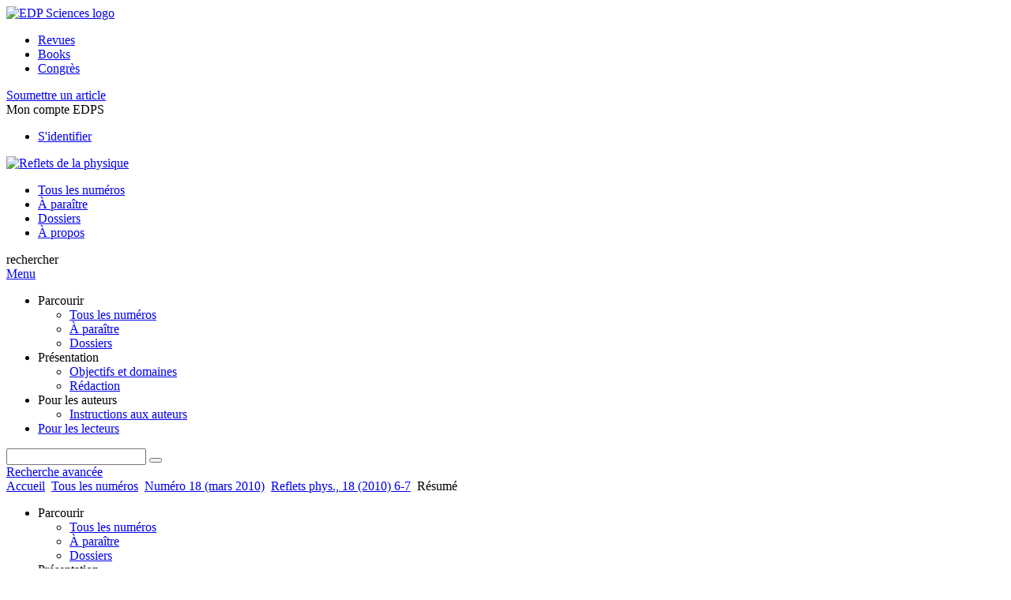

--- FILE ---
content_type: text/html; charset=utf-8
request_url: https://www.refletsdelaphysique.fr/articles/refdp/abs/2010/01/refdp201018p6/refdp201018p6.html
body_size: 8812
content:
<!DOCTYPE html>
<html xml:lang="fr-fr" lang="fr-fr" dir="ltr">
<head>
    <meta name="viewport" content="width=device-width, initial-scale=1.0, shrink-to-fit=no">
      <base href="https://www.refletsdelaphysique.fr/articles/refdp/abs/2010/01/refdp201018p6/refdp201018p6.html" />
  <meta http-equiv="content-type" content="text/html; charset=utf-8" />
  <meta name="keywords" content="Reflets de la physique, SFP, EDP Sciences" />
  <meta name="robots" content="index, follow, noarchive" />
  <meta name="description" content="Reflets de la physique constitue avec le site web l outil de communication privilégié de la SFP auprès de ses membres" />
  <title>Développements applicatifs de l’électronique de spin | Reflets de la physique</title>
  <link rel="stylesheet" href="/libraries/jquery/jquery.multiselect.css" type="text/css" />
  <link rel="stylesheet" href="/libraries/jquery/jquery.qtip/jquery.qtip.min.css" type="text/css" />
  <link rel="stylesheet" href="/libraries/jquery/jquery.magnific-popup.css" type="text/css" />
  <link rel="stylesheet" href="/p/jquery.php/ui/1.12.0/themes/base/jquery-ui.css" type="text/css" />
  <link rel="stylesheet" href="/templates/template1/css/com_article.css" type="text/css" />
  <link rel="stylesheet" href="/templates/template1/css/com_article_hljs_github.min.css" type="text/css" />
  <link rel="stylesheet" href="/templates/template1/css/mod_article_bookmarking.css" type="text/css" />
  <link rel="stylesheet" href="/templates/template1/css/mod_solr.css" type="text/css" />
  <script src="/p/jquery.php/jquery-3.1.0.min.js" type="text/javascript"></script>
  <script src="/plugins/system/jqueryeasy/jquerynoconflict.js" type="text/javascript"></script>
  <script src="/p/jquery.php/ui/1.12.0/jquery-ui.min.js" type="text/javascript"></script>
  <script src="/libraries/jquery/jquery.multiselect.min.js" type="text/javascript"></script>
  <script src="/libraries/jquery/jquery.qtip/jquery.qtip.min.js" type="text/javascript"></script>
  <script src="/libraries/jquery/jquery.magnific-popup.min.js" type="text/javascript"></script>
  <script src="https://www.refletsdelaphysique.fr/components/com_article/assets/js/highlight/highlight.min.js" type="text/javascript"></script>
  <script src="https://www.refletsdelaphysique.fr/components/com_article/assets/js/article.js" type="text/javascript"></script>
  <script src="https://www.refletsdelaphysique.fr/components/com_article/assets/js/highlight/highlight.js" type="text/javascript"></script>
  <script src="https://www.googletagmanager.com/gtag/js?id=G-S2LKMZBHJL" type="text/javascript"></script>
  <script src="/modules/mod_article_bookmarking/assets/js/bookmarking.js" type="text/javascript"></script>
  <script src="/modules/mod_solr/assets/js/mod_solr.js" type="text/javascript"></script>
  <script src="/libraries/jquery/jquery.autocomplete.js" type="text/javascript"></script>
  <script type="text/javascript">
var ARTICLE_CLICK_VIEW = "Cliquez pour afficher en plein écran";
var ARTICLE_CLICK_HIDE = "Cliquez n'importe où pour masquer le masquage plein écran";
var ARTICLE_CLICK_MOVIE = "Cliquez pour lire le film";
var COM_ARTICLE_DISPLAY_EQUATION_AS = "Afficher les équations en mode ";
var COM_ARTICLE_COPY_IN_CLIPBOARD = "Formule LaTeX copié dans le presse-papier !";
const MATHML_DISPLAY = "disabled";
window.dataLayer = window.dataLayer || [];
function gtag() {dataLayer.push(arguments);}
gtag('js', new Date());
gtag('consent', 'default', {
  'ad_storage': 'denied',
  'ad_user_data': 'denied',
  'ad_personalization': 'denied',
  'analytics_storage': 'denied',
  'wait_for_update': 500
});
gtag('config', 'G-S2LKMZBHJL', { 
    'edpsname': 'refdp',
    'site_name': 'Reflets de la physique',
    'plateform': 'journal',
    'plateform_type': 'edp',
    'server_host': 'ovh-canada'
});gtag('config', 'user_properties', {
    'edpsname': 'refdp',
    'site_name': 'Reflets de la physique',
    'plateform': 'journal',
    'plateform_type': 'edp',
    'server_host': 'ovh-canada'
});
  </script>
  <link title="schema(PRISM)" rel="schema.prism" href="http://prismstandard.org/namespaces/1.2/basic/">
  <meta name="citation_journal_title" content="Reflets de la physique">
  <meta name="citation_journal_abbrev" content="Reflets phys.">
  <meta name="citation_publisher" content="SFP">
  <meta name="citation_author" content="Bernard Dieny">
  <meta name="citation_author_institution" content="SPINTEC, UMR 8191 CEA/CNRS/UJF, INAC, CEA/Grenoble, 38054 Grenoble Cedex 9">
  <meta name="citation_title" content="Développements applicatifs de l’électronique de spin">
  <meta name="citation_online_date" content="2010/03/26">
  <meta name="citation_publication_date" content="2010/03/01">
  <meta name="citation_issue" content="18">
  <meta name="citation_firstpage" content="6">
  <meta name="citation_lastpage" content="7">
  <meta name="citation_doi" content="10.1051/refdp/2010004">
  <meta name="citation_abstract_html_url" content="https://www.refletsdelaphysique.fr/articles/refdp/abs/2010/01/refdp201018p6/refdp201018p6.html">
  <meta name="citation_pdf_url" content="https://www.refletsdelaphysique.fr/articles/refdp/pdf/2010/01/refdp201018p6.pdf">
  <meta name="citation_issn" content="1953-793X">
  <meta name="citation_issn" content="2102-6777">
  <meta name="citation_language" content="fr">
  <meta name="citation_article_type" content="Research Article">
  <meta name="citation_abstract" lang="fr" content="L’électronique de &lt;i&gt;spin&lt;i/&gt; connaît depuis une vingtaine d’années un essor considérable, car une grande synergie est très vite apparue entre recherche fondamentale et développements applicatifs dans plusieurs domaines. Nous présentons ici une vue d’ensemble de ces applications actuelles et envisagées, dont certaines sont décrites plus en détail dans les articles de C. Fermon et M. Pannetier-Lecoeur sur les capteurs magnétiques, et de J.P. Nozières sur les têtes de lecture et les mémoires magnétiques.">
  <meta name="citation_reference" content="citation_author=B. Dieny;citation_journal_title=Phys. Rev.;citation_publication_date=1991;citation_firstpage=1297–1300;">
  <meta name="citation_reference" content="citation_journal_title=Reflets de la physique;citation_publication_date=2009;citation_firstpage=9;">
  <meta name="citation_reference" content="citation_author=A. Barthélémy;citation_author=M. Bowen;citation_author=J. Cibert;citation_journal_title=Reflets de la physique;citation_publication_date=2009;citation_firstpage=6-11;">
  <meta name="prism.copyright" content="© SFP 2010">
  <meta name="prism.publicationName" content="Reflets de la physique">
  <meta name="prism.coverDisplayDate" content="mars 2010">
  <meta name="prism.number" content="18">
  <meta name="prism.startingPage" content="6">
  <meta name="prism.endingPage" content="7">
  <meta name="prism.issn" content="1953-793X">
  <meta name="prism.eIssn" content="2102-6777">
  <meta name="prism.doi" content="10.1051/refdp/2010004">
  <meta name="prism.url" content="https://www.refletsdelaphysique.fr/articles/refdp/abs/2010/01/refdp201018p6/refdp201018p6.html">
  <meta name="citation_fulltext_world_readable" content="">

    <link href="/templates/template1/images/refdp/favicon.ico" rel="shortcut icon" type="image/vnd.microsoft.icon" />
          <link rel="preconnect" href="https://fonts.googleapis.com">
      <link rel="preconnect" href="https://fonts.gstatic.com" crossorigin>
      <link href="https://fonts.googleapis.com/css2?family=Crimson+Text&family=Open+Sans:wght@400;600&display=swap" rel="stylesheet">
        
    <link href="/templates/source/css/article.css" rel="stylesheet" type="text/css"/>
    <link href="/templates/template1/css/cookie.css" rel="stylesheet" type="text/css"/>
    <link href="/templates/template1/css/commun_v3.css" rel="stylesheet" type="text/css"/>
    <link href="/templates/template1/css/template1.css" rel="stylesheet" type="text/css"/>
    <link href="/templates/source/css/flags25.css" rel="stylesheet" type="text/css"/>    

        <link href="/templates/template1/css/refdp.css" rel="stylesheet" type="text/css"/>
        <link href="/templates/source/js/mmenu2/dist/css/jquery.mmenu.all.css" rel="stylesheet" type="text/css"/>
    <!--[if IE]>
    <link rel="stylesheet" href="/templates/template1/css/ie.css" type="text/css" />
    <script src="/templates/template1/html5-ie.js"></script>
    <![endif]-->
</head>



<body id="com_article" class="refdp  ">
    <div id="journal-webpage">
        <header>
                          <div class="header-edp">
        <div class="wrap ">

                        <div class="logo-edp">


                
                                              <a href="https://www.edpsciences.org" target="_blank"><img src="/templates/source/images/logos/logo_edp_105.svg" alt="EDP Sciences logo"></a>
                                                       </div>
                                <nav class="edp-nav">
                        <ul>
                                <li><a href="https://publications.edpsciences.org/">Revues</a></li>
                                <li><a href="https://www.edpsciences.org/en/books">Books</a></li>
                                <li><a href="https://www.webofconferences.org/">Congrès</a></li>
                        </ul>
                </nav>
                        


                
                
                                   

<div class="submit"><a href="/fr/pour-les-auteurs/instructions-aux-auteurs" target="_blank">Soumettre un article</a></div>


                                   <div class="reg_info account">
    <div class="btn-nav">
                    <span class="ico16 white login"></span> <span class="reg_info-user">Mon compte EDPS</span>
                <nav class="user">
                        <ul>
                <li><a href="/fr/component/services/">S'identifier</a></li>
            </ul>
                    </nav>
    </div>
</div>


                
                <div class="clear"></div>
        </div>
</div>


                                                            

	    

            <div class="header-nav">

              
              <div class="wrap">
                        
                                <a href="/" class="logo" title="Journal homepage"><img src="/templates/template1/images/refdp/logo_refdp.png" alt="Reflets de la physique"></a>
                
                <nav class="menu">
                  
<ul class="menu">
<li class="item-248"><a href="/fr/tous-les-numeros" >Tous les numéros</a></li><li class="item-367"><a href="/fr/a-paraitre" >À paraître</a></li><li class="item-370"><a href="/fr/dossiers" >Dossiers</a></li><li class="item-336"><a href="/fr/presentation/objectifs-et-domaines" >À propos</a></li></ul>

                </nav>


                            
                

<div class="custom search default">
<span class="ico ico-search" title="Afficher le moteur de recherche">rechercher</span>
</div>


                <a href="#menu-mobile" class="nav-mobile-link">Menu</a>
                
              </div>

               
            <nav id="menu-mobile">
<ul class="menu">
<li class="item-306 deeper parent"><span class="separator">Parcourir</span>
<ul><li class="item-315"><a href="/fr/tous-les-numeros" >Tous les numéros</a></li><li class="item-375"><a href="/fr/a-paraitre" >À paraître</a></li><li class="item-355"><a href="/dossiers" >Dossiers</a></li></ul></li><li class="item-252 deeper parent"><span class="separator">Présentation</span>
<ul><li class="item-253"><a href="/fr/presentation/objectifs-et-domaines" >Objectifs et domaines </a></li><li class="item-254"><a href="/fr/presentation/redaction" >Rédaction </a></li></ul></li><li class="item-258 deeper parent"><span class="separator">Pour les auteurs</span>
<ul><li class="item-259"><a href="/fr/pour-les-auteurs/instructions-aux-auteurs" >Instructions aux auteurs </a></li></ul></li><li class="item-263"><a href="/fr/component/services/" >Pour les lecteurs</a></li></ul>
</nav>
            </div>

            <div id="search" class="hidden">
    <div class="wrap-search">
        <form action="/fr/component/solr/?task=quick_search" method="post">
            <div class="wrap">
                <div class="inputs">
                    <input type="text" name="q" />
                    <button type="submit" value="search">
                        <span class="ico ico-search" title="Rechercher"></span>
                    </button>
                </div> 
                                <div class="advanced"><a href="/fr/component/solr/">Recherche avancée</a></div>
            </div>

        </form>
    </div>
</div>
<script type="text/javascript">
	jQuery(function ($) {
	    var source = function (request, callback) {
	        var term = request.term;
            $.ajax({
                url: '/index.php',
                dataType: 'json',
                method: 'GET',
                data: {
                    option: 'com_solr',
                    task: 'auto_complete',
                    query: term
                },
                success: function (data) {
                    var suggestions = [];
                    try {
                        data.suggest.default[term].suggestions.forEach(function (s) { suggestions.push(s.term)}) } catch (e) {
                    }

                    callback(suggestions);
                },
                error: function (err) {
                    callback([]);
                }
            });
        };

		$('#search').find('input[name=q]').autocomplete({
			source: source
		});
	});
</script>

                          <div class="header-cover">
                                                                    
              </div>
                    </header>

        <main class="refdp" id="main">

            <!--div class="wrap">
             <p>Message placeholder</p>
            </div-->

            
            
                                                    

            
            
            <div class="wrap" >
                              
<div class="breadcrumbs">



<a href="/fr/" class="pathway">Accueil</a> <img src="/media/system/images/arrow.png" alt=""  /> <a href="/fr/component/issues/" class="pathway">Tous les numéros</a> <img src="/media/system/images/arrow.png" alt=""  /> <a href="/articles/refdp/abs/2010/01/contents/contents.html" class="pathway">Numéro 18  (mars 2010)</a> <img src="/media/system/images/arrow.png" alt=""  /> <a href="/articles/refdp/abs/2010/01/refdp201018p6/refdp201018p6.html" class="pathway">Reflets phys., 18 (2010) 6-7</a> <img src="/media/system/images/arrow.png" alt=""  /> <span>Résumé</span></div>

              
                                                    <div id="content" class="id-101  full">
                    <div>
                                           
                        <nav class="nav-article nav-buttons">
                          
<ul class="menu">
<li class="item-306 deeper parent"><span class="separator">Parcourir</span>
<ul><li class="item-315"><a href="/fr/tous-les-numeros" >Tous les numéros</a></li><li class="item-375"><a href="/fr/a-paraitre" >À paraître</a></li><li class="item-355"><a href="/dossiers" >Dossiers</a></li></ul></li><li class="item-252 deeper parent"><span class="separator">Présentation</span>
<ul><li class="item-253"><a href="/fr/presentation/objectifs-et-domaines" >Objectifs et domaines </a></li><li class="item-254"><a href="/fr/presentation/redaction" >Rédaction </a></li></ul></li><li class="item-258 deeper parent"><span class="separator">Pour les auteurs</span>
<ul><li class="item-259"><a href="/fr/pour-les-auteurs/instructions-aux-auteurs" >Instructions aux auteurs </a></li></ul></li><li class="item-263"><a href="/fr/component/services/" >Pour les lecteurs</a></li></ul>

                        </nav>
                                            
                      
<div id="system-message-container">
</div>
                      

                      
                                              <div class="flexme flexme-article">
                        <div class="article-content">
                                <div>
    
<div class="special_article green">Accès gratuit</div>
    











</div>

 
    <div class="summary " >
	<table>
		
	
		<tr>
		<th valign="top">
							Numéro
					</th>
		<td width="10"></td>
		<td>
							<div>
											Reflets phys.
									</div>
										<div>Numéro <strong>18</strong>, mars 2010				</div>
				
									</td>
	<tr><td colspan="3" ></td></tr>
	<tr><td colspan="3" class="sep_issue"></td></tr>
	</tr>
	
			<tr>
			<th>
									Page(s)
								</th>
			<td></td>
			            <td>6 - 7</td>
        		</tr>
		
		
			<tr>
			<th>DOI</th>
			<td></td>
			<td>
				<a href="https://doi.org/10.1051/refdp/2010004">
					https://doi.org/10.1051/refdp/2010004
				</a>
			</td>
		</tr>
		
			<tr>
			<th>Publié en ligne</th>
			<td></td>
			<td>
				26 mars 2010
			</td>
		</tr>
		
		</table>
</div>



<div id="article">
    <!DOCTYPE html PUBLIC "-//W3C//DTD XHTML 1.0 Transitional//EN">
<div id="contenu-min">
<div id="head">
<i>Reflets phys.</i> N&#176;18 (2010) 6-7<h2 class="title">D&#233;veloppements applicatifs de l&#8217;&#233;lectronique de <i>spin</i>
</h2>
<div class="article-authors"><p class="bold"><span id="refdp201018p6-author-1" data-url="/fr/component/author/?dkey=10.1051/refdp/2010004&amp;n=1" class="author">Bernard Dieny</span><sup>*</sup></p></div>
<p class="aff">
SPINTEC, UMR 8191 CEA/CNRS/UJF, INAC, CEA/Grenoble, 
 38054   Grenoble Cedex 9 
 
<br></p>
<p class="corresp"><sup>*</sup> 
<a href="mailto:bernard.dieny@cea.fr">bernard.dieny@cea.fr</a>
<br></p>
<p class="bold"><a name="abs"></a>R&#233;sum&#233;</p>
<p>L&#8217;&#233;lectronique de <i>spin</i> conna&#238;t depuis une vingtaine d&#8217;ann&#233;es un essor consid&#233;rable,
car une grande synergie est tr&#232;s vite apparue entre recherche fondamentale et
d&#233;veloppements applicatifs dans plusieurs domaines. Nous pr&#233;sentons ici une vue
d&#8217;ensemble de ces applications actuelles et envisag&#233;es, dont certaines sont d&#233;crites
plus en d&#233;tail dans les articles de C. Fermon et M. Pannetier-Lecoeur sur les capteurs
magn&#233;tiques, et de J.P. Nozi&#232;res sur les t&#234;tes de lecture et les m&#233;moires magn&#233;tiques.</p>
</div>
<p><i>&#169; SFP 2010</i></p>
</div>

</div>

    <div id="metrics-tabs" data-doi="10.1051/refdp/2010004" data-edps_ref="refdp201018p6">
<nav class="toolbar">
	<button class="toolbar-item" id="metrics-siq">Statistiques de l'article</button>
	<button class="toolbar-item" id="info">Information</button>
    
	
	<button class="toolbar-item" id="return">Retour à l'article</button>
</nav>

<div class="panel" data-for="metrics-siq">
</div>

<div class="panel" data-for="metrics-alm"></div>

<div class="panel" data-for="info">
	

	<p>Les statistiques affichées correspondent au cumul d'une part des vues des résumés de l'article et d'autre part des vues et téléchargements de l'article plein-texte (PDF, Full-HTML, ePub... selon les formats disponibles) sur la platefome Vision4Press.</p>

	<p>Les statistiques sont disponibles avec un délai de 48 à 96 heures et sont mises à jour quotidiennement en semaine.</p>

	<div class="msg msg-info">
		<span class="ico ico-info"></span>
		<div>
			<p>Le chargement des statistiques peut être long.</p>
		</div>
	</div>


</div>




</div>
<script type="text/javascript" src="/templates/source/js/metrics-tab.js"></script>




                        


                                                    </div>
                        <nav class="article">
                           
  <div class="module_title">
    <a href="/">Accueil</a>
</div>
<div class="nav-section"><div class="title_toc"><a href="/articles/refdp/abs/2010/01/contents/contents.html">Sommaire</a></div><div class="module_nav"><a href="/articles/refdp/abs/2010/01/refdp201018p2/refdp201018p2.html" class="back"><span></span>Article précédent</a><a href="/articles/refdp/abs/2010/01/refdp201018p8/refdp201018p8.html" class="forth">Article suivant<span></span></a><div class="clear"></div></div></div> 

    <div class="nav-section files"> <h2>Article</h2><div class="article_doc"><ul><li><a href="/articles/refdp/abs/2010/01/refdp201018p6/refdp201018p6.html" title="Abstract" class="current">Résumé</a></li><li><a href="/articles/refdp/pdf/2010/01/refdp201018p6.pdf" title="PDF (394.4 KB)">PDF (394.4 KB)</a></li><li><a href="/articles/refdp/ref/2010/01/refdp201018p6/refdp201018p6.html" title="References">Références</a></li></ul>
    </div>

</div>





    <div class="nav-section stats"><h2>Statistiques</h2><script type='text/javascript' src='https://d1bxh8uas1mnw7.cloudfront.net/assets/embed.js'></script><ul><li><a id="show-metrics">Afficher les informations</a></li></ul>
    </div>


<div class="nav-section servs"><h2>Services</h2><ul><li><strong>Articles des mêmes auteurs</strong><br /><div style="margin-left:8px">- <a href="https://www.refletsdelaphysique.fr/fr/component/solr/?task=authors&amp;tool=google&amp;dkey=10.1051/refdp/2010004" target="_blank">Google Scholar</a></div><div style="margin-left:8px">- <a href="https://www.refletsdelaphysique.fr/fr/component/solr/?task=authors&amp;dkey=10.1051/refdp/2010004" target="_blank">Base de données EDP Sciences</a></div><div style="margin-left:8px">- <a href="https://www.refletsdelaphysique.fr/fr/component/solr/?task=authors&amp;tool=pubmed&amp;dkey=10.1051/refdp/2010004" target="_blank">PubMed</a></div></li><div class="separator"></div><li><a href="https://www.refletsdelaphysique.fr/fr/component/recommend/?type=article&amp;dkey=10.1051/refdp/2010004">Recommander cet article</a></li><li><a href="https://www.refletsdelaphysique.fr/fr/component/makeref/?task=show&amp;type=html&amp;doi=10.1051/refdp/2010004">Exporter cette référence</a></li></ul>
</div>
 


 
  <div class="nav-section related">
  <h2>Articles similaires</h2>
  <script type="text/javascript">
    jQuery(function ($) {
      $(document).ready(function() {
        $('.nav-toggle').click(function() {
          var collapse_content_selector = $(this).attr('href');
          var toggle_switch = $(this);
          $(collapse_content_selector).toggle(function() {
            if ($(this).css('display') == 'none') {
              toggle_switch.html('Plus');
            } else {
              toggle_switch.html('Moins');
            }
          });
        });
      });
    });
  </script>
            <div class="articles">
                      <a href="https://www.refletsdelaphysique.fr/articles/refdp/abs/2010/01/refdp201018p12/refdp201018p12.html" class="title">Têtes de lecture et mémoires magnétiques</a>
            <br />
    
          Reflets phys. N°18 (2010) 12-16<br />
        <div class="separator"></div>
                            <a href="http://www.refletsdelaphysique.fr/articles/refdp/abs/2009/05/refdp200917p6/refdp200917p6.html" class="title">De nouveaux matériaux pour l’électronique de spin</a>
            <br />
    
          Reflets phys. N°17 (2009-2010) 6-11<br />
        <div class="separator"></div>
                            <a href="http://www.refletsdelaphysique.fr/articles/refdp/abs/2009/04/refdp200916p6/refdp200916p6.html" class="title">Faits marquants en spintronique depuis la découverte de la magnétorésistance géante</a>
            <br />
    
          Reflets phys. N°16 (2009) 6-11<br />
        <div class="separator"></div>
                </div>
      <div id="searchmlt" class="articles" style="display:none">
      <div class="separator"></div>
                      <a href="http://www.refletsdelaphysique.fr/articles/refdp/pdf/2009/04/refdp_16.pdf" class="title">Numéro complet</a>
            <br />
    
          Reflets phys. 16, (2009)<br />
        <div class="separator"></div>
                            <a href="http://www.refletsdelaphysique.fr/articles/refdp/pdf/2009/05/refdp_17.pdf" class="title">Numéro complet</a>
            <br />
    
          Reflets phys. 17, (2009)<br />
        <div class="separator"></div>
          </div>
        </ul>
  <button href="#searchmlt" class="nav-toggle">Plus</button>
</div>

 
  <div class="nav-section bookmark">
	<h2>Partagez</h2>
	<ul>
		<li>
			<a href="https://www.facebook.com/share.php?u=https://doi.org/10.1051/refdp/2010004" onclick="return fbs_click('https://doi.org/10.1051/refdp/2010004', 'Développements applicatifs de l’électronique de spin');" title="Partager sur Facebook" target="_blank" onclick="_gaq.push(['_trackPageview', '/bookmarking/Facebook/Développements applicatifs de l’électronique de spin']);">
				<span class="ico ico-s ico-facebook"></span> 
			</a>
		</li>
		<li>
			<a title="Partager sur Twitter" href="https://twitter.com/intent/tweet?text=Développements applicatifs de l’électronique de spin.%20https://doi.org/10.1051/refdp/2010004" class="twitter-share-button" data-count="none" target="_blank" onclick="_gaq.push(['_trackPageview', '/bookmarking/Twitter/Développements applicatifs de l’électronique de spin']);">
				<span class="ico ico-s ico-twitter"></span>
			</a>
		</li>
		<li>
			<a title="Partager sur LinkedIn" href="https://www.linkedin.com/shareArticle?mini=true&url=https://doi.org/10.1051/refdp/2010004" onclick="_gaq.push(['_trackPageview', '/bookmarking/LinkedIn/Développements applicatifs de l’électronique de spin']);">
				<span class="ico ico-s ico-linkedin"></span>
			</a>
		</li>
		<li>
			<a title="Partager sur Sina Weibo" href="https://service.weibo.com/share/share.php?title=Développements applicatifs de l’électronique de spin&url=https://doi.org/10.1051/refdp/2010004" target="_blank" onclick="_gaq.push(['_trackPageview', '/bookmarking/Weibo/Développements applicatifs de l’électronique de spin']);">
				<span class="ico ico-s ico-sinaweibo"></span>
			</a>
		</li>
		<li>
			<a title="Ajouter cet article à votre bibliothèque Mendeley" href="https://www.mendeley.com/import/?doi=10.1051/refdp/2010004" onclick="_gaq.push(['_trackPageview', '/bookmarking/Mendeley/Développements applicatifs de l’électronique de spin']);">
				<span class="ico ico-s ico-mendeley"></span>
				<svg class="share-icon-svg" viewBox="0 0 32 32" xmlns="https://www.w3.org/2000/svg">
					<title>Mendeley</title>
					<path class="share-icon-svg-mendeley" d="M0 0h32v32H0z"/>
					<path class="share-icon-svg" d="M25.9 19.14a2.85 2.85 0 0 1 .1.86 2.64 2.64 0 0 1-.2.8 1.82 1.82 0 0 1-.42.67 2.1 2.1 0 0 1-.64.42 1.65 1.65 0 0 1-1.65-.2 2 2 0 0 1-.88-1.53 2.57 2.57 0 0 1 0-.6 3.24 3.24 0 0 1 .15-.57 3.17 3.17 0 0 0 .14-.37 1.42 1.42 0 0 0 .07-.4 1.58 1.58 0 0 0-.1-.7 1.52 1.52 0 0 0-.4-.53 1.67 1.67 0 0 0-.36-.28 2.94 2.94 0 0 0-.4-.2 3.58 3.58 0 0 0-2.44 0l-.34.18a1.65 1.65 0 0 0-.3.2 1.42 1.42 0 0 0-.47.68 1.6 1.6 0 0 0 0 .83 1.22 1.22 0 0 0 .16.44 2.18 2.18 0 0 1 .2 1.47 2.07 2.07 0 0 1-.77 1.25 1.62 1.62 0 0 1-.56.3 2.48 2.48 0 0 1-.62.13h-.48a1.54 1.54 0 0 1-.48-.12 2.2 2.2 0 0 1-.84-.64 2.17 2.17 0 0 1-.42-1 1.7 1.7 0 0 1 0-.7 2.58 2.58 0 0 1 .22-.66 1.8 1.8 0 0 0 .18-.56 1.56 1.56 0 0 0 0-.6 1.15 1.15 0 0 0-.15-.37 1.68 1.68 0 0 0-.32-.33 2.4 2.4 0 0 0-.42-.3 1.8 1.8 0 0 0-.46-.2 3.8 3.8 0 0 0-1.28-.18 3.3 3.3 0 0 0-1.26.32.84.84 0 0 0-.22.12l-.24.16a1.54 1.54 0 0 0-.53.73 1.6 1.6 0 0 0 0 .93 1.47 1.47 0 0 0 .06.23 1.84 1.84 0 0 0 .1.24 2.33 2.33 0 0 1 .17.9 2.55 2.55 0 0 1-.2.94 1.94 1.94 0 0 1-.74.85 1.7 1.7 0 0 1-1 .26 1.57 1.57 0 0 1-.7-.2 2.45 2.45 0 0 1-.6-.48 1.6 1.6 0 0 1-.33-.56 2.94 2.94 0 0 1-.23-.62 3 3 0 0 1 0-.55 2.06 2.06 0 0 1 .1-.54 1.2 1.2 0 0 1 .12-.35 1.37 1.37 0 0 1 .22-.28l.3-.28a2 2 0 0 1 .36-.22 1.82 1.82 0 0 1 .4-.15 1.4 1.4 0 0 1 .44 0 1.27 1.27 0 0 0 .35 0 1.17 1.17 0 0 0 .32-.1.94.94 0 0 0 .38-.28 1.06 1.06 0 0 0 .2-.4 1.3 1.3 0 0 0 .14-.42 3.4 3.4 0 0 0 0-.44v-.24q0-.37-.06-.73t-.1-.7a.12.12 0 0 0 0-.08.12.12 0 0 1 0-.08 2.6 2.6 0 0 1-.18-.9 4.14 4.14 0 0 1 0-.63 4.26 4.26 0 0 1 .1-.63 3.45 3.45 0 0 1 .8-1.35 2.83 2.83 0 0 1 1.3-.74 2.57 2.57 0 0 1 1.7.12 2.9 2.9 0 0 1 1.35 1.15l.12.18.14.18.33.3.32.34a1 1 0 0 0 .27.22 1.2 1.2 0 0 0 .33.13 1.17 1.17 0 0 0 .5 0 1.15 1.15 0 0 0 .46-.22l.23-.2.2-.23.27-.3.26-.3v-.14a3.08 3.08 0 0 1 .88-.92 2.7 2.7 0 0 1 3.2.13A2.93 2.93 0 0 1 23 12.63a4.53 4.53 0 0 1 0 .9 3.67 3.67 0 0 1-.17.86 1.9 1.9 0 0 0-.06.28v.28a5.7 5.7 0 0 0-.08.66 5.8 5.8 0 0 0 0 .66 1.65 1.65 0 0 0 0 .24v.24a1.3 1.3 0 0 0 .33.66 1.13 1.13 0 0 0 .63.3h.38a1.88 1.88 0 0 1 1.07.27 1.66 1.66 0 0 1 .8 1.17zM16 17.68a1.73 1.73 0 0 0 1.44-.68 2.25 2.25 0 0 0 .56-1.43 2.18 2.18 0 0 0-.6-1.5 1.83 1.83 0 0 0-1.4-.63 1.8 1.8 0 0 0-1.4.63 2.16 2.16 0 0 0-.56 1.5A2.3 2.3 0 0 0 14.6 17a1.7 1.7 0 0 0 1.4.68z"/>
				</svg>
			</a>
		</li>
	</ul>
</div>

 
  <div class="nav-section account">
    <ul>
        <li>
            <a href="/fr/component/services/"><span class="ico ico-account"></span> Reader's services</a>
        </li>
        <li>
            <a href="/fr/component/services/?label=toc_email"><span class="ico ico-alert"></span> Alerte courriel</a>
        </li>
    </ul>
</div>

                        </nav>
                        </div>
                                          
                    



                                                            <div class="clear"></div>
                  </div>
                    
               
                </div>

                                     

                

                                  
        </main>

        <footer>
                  <div class="footer-journal">
            <div class="wrap">
              <div class="footer-infos">
              <h3>Reflets de la physique</h3>
              

<p>
Rédacteur en chef : Hervé Arribart - <a href="/presentation/redaction">Rédaction</a><br>
ISSN : 1953-793X – eISSN : 2102-6777<br>
Fréquence : 4 numéros par an<br>
&copy; <a href="https://www.sfphysique.fr" target="_blank">Société Francaise de Physique (SFP)</a>
</p>



</div>
              <div class="footer-social">

<ul class="ico-social">
<li><a class="rss" title="Accéder aux flux RSS" href="/fr/component/rsslist/?task=journal"></a></li>
<li><a class="alert" title="Alerte courriel" href="/fr/component/services/?label=toc_email"></a></li>
</ul>
</div>
            </div>
          </div>
          <div>
            
          </div>
          <div class="footer-edp">
            <div class="wrap">
                              <a href="https://www.edpsciences.org/" target="_blank" title="EDP Sciences website"><img src="/templates/source/images/logos/logo_edp_fff.svg" alt="EDP Sciences"></a>
                                            
<ul class="menu">
<li class="item-171"><a href="/fr/mentions-legales" >Mentions légales</a></li><li class="item-191"><a href="https://www.edpsciences.org/fr/contacts/formulaire-de-contact?subject=Reflets%20de%20la%20Physique&amp;contactid=23" >Contacts</a></li><li class="item-338"><a href="https://www.edpsciences.org/fr/donnees-personnelles" target="_blank" >Données personnelles</a></li></ul>

                          </div>
          </div>
                        <div class="footer-ptf">
               <div class="wrap">
                <div class="position-footer-ptf"></div>
                <div class="link-vfp"><a href="https://www.vision4press.org" target="_blank">A Vision4Press website</a></div>
               </div>
               </div>
                </footer>
    </div>
    <script src="/templates/source/js/mmenu2/dist/js/jquery.mmenu.all.min.js"></script>
    <script src="/templates/template1/js/script.js"></script>
    
<span class="translations" data-name="separator_and" data-value="et"></span>
<span class="translations" data-name="select_all" data-value="Tout cocher"></span>
<span class="translations" data-name="unselect_all" data-value="Tout décocher"></span>
<span class="translations" data-name="show_short_summary" data-value="Afficher le résumé court"></span>
<span class="translations" data-name="hide_short_summary" data-value="Masquer le résumé court"></span>
<span class="translations" data-name="cookie_text" data-value="By using this website, you agree that EDP Sciences may store web audience measurement cookies and, on some pages, cookies from social networks. <a href='/fr/component/cookie_policy/'>More information and setup</a>"></span>
<span class="translations" data-name="cookie_accept_title" data-value="Cliquez pour accepter tous les cookies et fermer cette notification"></span>
<span class="translations" data-name="cookie_refuse_title" data-value="Cliquez pour refuser les cookies optionnels et fermer cette notification"></span>
<span class="translations" data-name="cookie_accept_text" data-value="Yes"></span>
<span class="translations" data-name="cookie_refuse_text" data-value="No"></span>
<span class="translations" data-name="loading" data-value="Loading author..."></span>
<span class="translations" data-name="view_fullscreen" data-value="Click to view fullscreen"></span>
<span class="translations" data-name="hide_fullscreen" data-value="Click anywhere to hide the fullscreen overlay"></span>
<span class="translations" data-name="play_movie" data-value="Click to play the movie"></span>
<span class="translations" data-name="cookie_is_mobile" data-value=""></span>
<span class="translations" data-name="add_to_cart" data-value="Ajouter au panier"></span>
<span class="translations" data-name="remove_from_cart" data-value="Supprimer du panier"></span>
<span class="translations" data-name="loading_cart" data-value="Chargement..."></span>
<span class="translations" data-name="empty_cart" data-value="Votre panier est vide"></span>
<span class="translations" data-name="terms_agreeement" data-value="You must agree the Purchase Agreement Terms and Conditions."></span>
<span class="translations" data-name="makeref_url" data-value="/fr/component/makeref/?task=show&amp;type=html&amp;doi="></span>
<span class="translations" data-name="set_cart_article_status_url" data-value="/fr/component/services/?task=set_cart_article_status"></span>
<span class="translations" data-name="get_shopping_cart_url" data-value="/fr/component/services/?task=get_shopping_cart_list"></span>
<span class="translations" data-name="clear_shopping_cart_url" data-value="/fr/component/services/?task=clear_shopping_cart"></span>
<span class="translations" data-name="get_billing_url" data-value="/fr/component/services/?label=ppv&amp;task=get_billing"></span>
<span class="translations" data-name="authors_url" data-value="/fr/component/article/?task=get_authors"></span>



  <span id="google_analytics" data-domain="www.refletsdelaphysique.fr" class="hidden"></span>
<div id="wait" style="display:none"></div>


	<script src="/templates/source/js/cookie.js"></script>

<script src="/templates/source/js/common.js"></script>

</body>
</html>
